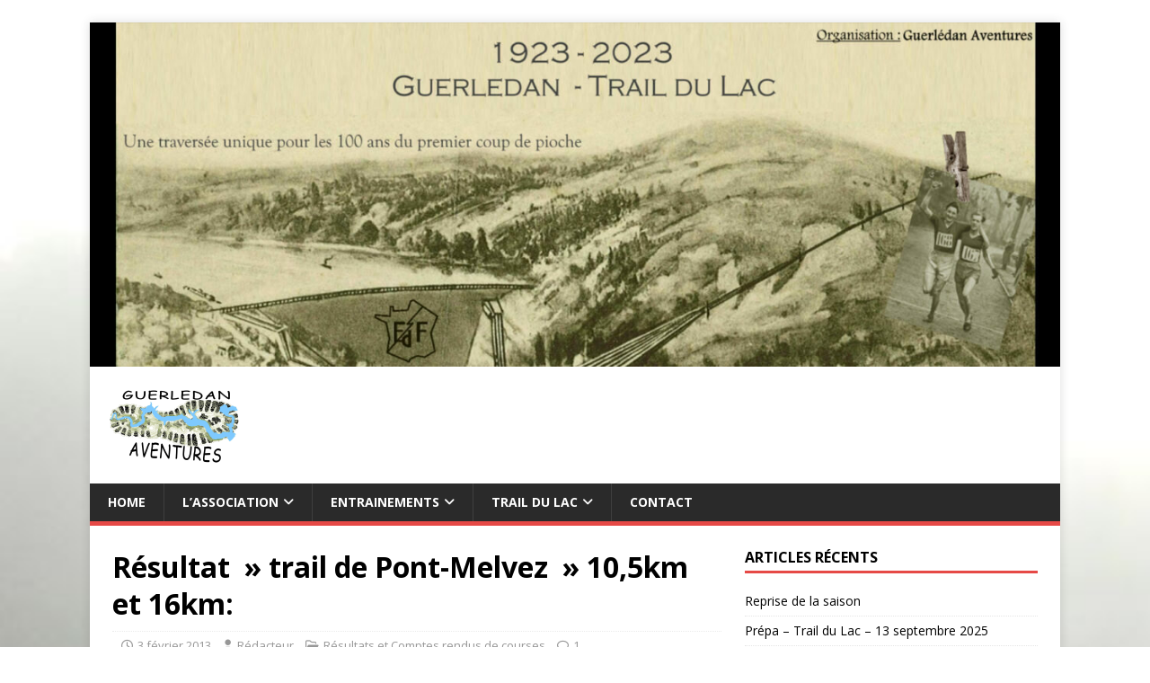

--- FILE ---
content_type: text/html; charset=UTF-8
request_url: http://guerledanaventures.com/resultat-trail-de-pont-melvez/
body_size: 10303
content:
<!DOCTYPE html>
<html class="no-js" lang="fr-FR">
<head>
<meta charset="UTF-8">
<meta name="viewport" content="width=device-width, initial-scale=1.0">
<link rel="profile" rel="nofollow" href="http://gmpg.org/xfn/11" />
<title>Résultat  » trail de Pont-Melvez  » 10,5km et 16km: &#8211; Guerledan Aventures</title>
<meta name='robots' content='max-image-preview:large' />
	<style>img:is([sizes="auto" i], [sizes^="auto," i]) { contain-intrinsic-size: 3000px 1500px }</style>
	<link rel='dns-prefetch' rel='nofollow' href='//fonts.googleapis.com' />
<link rel="alternate" type="application/rss+xml" title="Guerledan Aventures &raquo; Flux" href="http://guerledanaventures.com/feed/" />
<link rel="alternate" type="application/rss+xml" title="Guerledan Aventures &raquo; Flux des commentaires" href="http://guerledanaventures.com/comments/feed/" />
<link rel="alternate" type="application/rss+xml" title="Guerledan Aventures &raquo; Résultat  » trail de Pont-Melvez  » 10,5km et 16km: Flux des commentaires" href="http://guerledanaventures.com/resultat-trail-de-pont-melvez/feed/" />
<script type="text/javascript">
/* <![CDATA[ */
window._wpemojiSettings = {"baseUrl":"https:\/\/s.w.org\/images\/core\/emoji\/16.0.1\/72x72\/","ext":".png","svgUrl":"https:\/\/s.w.org\/images\/core\/emoji\/16.0.1\/svg\/","svgExt":".svg","source":{"concatemoji":"http:\/\/guerledanaventures.com\/wp-includes\/js\/wp-emoji-release.min.js?ver=6.8.2"}};
/*! This file is auto-generated */
!function(s,n){var o,i,e;function c(e){try{var t={supportTests:e,timestamp:(new Date).valueOf()};sessionStorage.setItem(o,JSON.stringify(t))}catch(e){}}function p(e,t,n){e.clearRect(0,0,e.canvas.width,e.canvas.height),e.fillText(t,0,0);var t=new Uint32Array(e.getImageData(0,0,e.canvas.width,e.canvas.height).data),a=(e.clearRect(0,0,e.canvas.width,e.canvas.height),e.fillText(n,0,0),new Uint32Array(e.getImageData(0,0,e.canvas.width,e.canvas.height).data));return t.every(function(e,t){return e===a[t]})}function u(e,t){e.clearRect(0,0,e.canvas.width,e.canvas.height),e.fillText(t,0,0);for(var n=e.getImageData(16,16,1,1),a=0;a<n.data.length;a++)if(0!==n.data[a])return!1;return!0}function f(e,t,n,a){switch(t){case"flag":return n(e,"\ud83c\udff3\ufe0f\u200d\u26a7\ufe0f","\ud83c\udff3\ufe0f\u200b\u26a7\ufe0f")?!1:!n(e,"\ud83c\udde8\ud83c\uddf6","\ud83c\udde8\u200b\ud83c\uddf6")&&!n(e,"\ud83c\udff4\udb40\udc67\udb40\udc62\udb40\udc65\udb40\udc6e\udb40\udc67\udb40\udc7f","\ud83c\udff4\u200b\udb40\udc67\u200b\udb40\udc62\u200b\udb40\udc65\u200b\udb40\udc6e\u200b\udb40\udc67\u200b\udb40\udc7f");case"emoji":return!a(e,"\ud83e\udedf")}return!1}function g(e,t,n,a){var r="undefined"!=typeof WorkerGlobalScope&&self instanceof WorkerGlobalScope?new OffscreenCanvas(300,150):s.createElement("canvas"),o=r.getContext("2d",{willReadFrequently:!0}),i=(o.textBaseline="top",o.font="600 32px Arial",{});return e.forEach(function(e){i[e]=t(o,e,n,a)}),i}function t(e){var t=s.createElement("script");t.src=e,t.defer=!0,s.head.appendChild(t)}"undefined"!=typeof Promise&&(o="wpEmojiSettingsSupports",i=["flag","emoji"],n.supports={everything:!0,everythingExceptFlag:!0},e=new Promise(function(e){s.addEventListener("DOMContentLoaded",e,{once:!0})}),new Promise(function(t){var n=function(){try{var e=JSON.parse(sessionStorage.getItem(o));if("object"==typeof e&&"number"==typeof e.timestamp&&(new Date).valueOf()<e.timestamp+604800&&"object"==typeof e.supportTests)return e.supportTests}catch(e){}return null}();if(!n){if("undefined"!=typeof Worker&&"undefined"!=typeof OffscreenCanvas&&"undefined"!=typeof URL&&URL.createObjectURL&&"undefined"!=typeof Blob)try{var e="postMessage("+g.toString()+"("+[JSON.stringify(i),f.toString(),p.toString(),u.toString()].join(",")+"));",a=new Blob([e],{type:"text/javascript"}),r=new Worker(URL.createObjectURL(a),{name:"wpTestEmojiSupports"});return void(r.onmessage=function(e){c(n=e.data),r.terminate(),t(n)})}catch(e){}c(n=g(i,f,p,u))}t(n)}).then(function(e){for(var t in e)n.supports[t]=e[t],n.supports.everything=n.supports.everything&&n.supports[t],"flag"!==t&&(n.supports.everythingExceptFlag=n.supports.everythingExceptFlag&&n.supports[t]);n.supports.everythingExceptFlag=n.supports.everythingExceptFlag&&!n.supports.flag,n.DOMReady=!1,n.readyCallback=function(){n.DOMReady=!0}}).then(function(){return e}).then(function(){var e;n.supports.everything||(n.readyCallback(),(e=n.source||{}).concatemoji?t(e.concatemoji):e.wpemoji&&e.twemoji&&(t(e.twemoji),t(e.wpemoji)))}))}((window,document),window._wpemojiSettings);
/* ]]> */
</script>
<style id='wp-emoji-styles-inline-css' type='text/css'>

	img.wp-smiley, img.emoji {
		display: inline !important;
		border: none !important;
		box-shadow: none !important;
		height: 1em !important;
		width: 1em !important;
		margin: 0 0.07em !important;
		vertical-align: -0.1em !important;
		background: none !important;
		padding: 0 !important;
	}
</style>
<link rel='stylesheet' id='wp-block-library-css' href='http://guerledanaventures.com/wp-includes/css/dist/block-library/style.min.css?ver=6.8.2' type='text/css' media='all' />
<style id='classic-theme-styles-inline-css' type='text/css'>
/*! This file is auto-generated */
.wp-block-button__link{color:#fff;background-color:#32373c;border-radius:9999px;box-shadow:none;text-decoration:none;padding:calc(.667em + 2px) calc(1.333em + 2px);font-size:1.125em}.wp-block-file__button{background:#32373c;color:#fff;text-decoration:none}
</style>
<style id='global-styles-inline-css' type='text/css'>
:root{--wp--preset--aspect-ratio--square: 1;--wp--preset--aspect-ratio--4-3: 4/3;--wp--preset--aspect-ratio--3-4: 3/4;--wp--preset--aspect-ratio--3-2: 3/2;--wp--preset--aspect-ratio--2-3: 2/3;--wp--preset--aspect-ratio--16-9: 16/9;--wp--preset--aspect-ratio--9-16: 9/16;--wp--preset--color--black: #000000;--wp--preset--color--cyan-bluish-gray: #abb8c3;--wp--preset--color--white: #ffffff;--wp--preset--color--pale-pink: #f78da7;--wp--preset--color--vivid-red: #cf2e2e;--wp--preset--color--luminous-vivid-orange: #ff6900;--wp--preset--color--luminous-vivid-amber: #fcb900;--wp--preset--color--light-green-cyan: #7bdcb5;--wp--preset--color--vivid-green-cyan: #00d084;--wp--preset--color--pale-cyan-blue: #8ed1fc;--wp--preset--color--vivid-cyan-blue: #0693e3;--wp--preset--color--vivid-purple: #9b51e0;--wp--preset--gradient--vivid-cyan-blue-to-vivid-purple: linear-gradient(135deg,rgba(6,147,227,1) 0%,rgb(155,81,224) 100%);--wp--preset--gradient--light-green-cyan-to-vivid-green-cyan: linear-gradient(135deg,rgb(122,220,180) 0%,rgb(0,208,130) 100%);--wp--preset--gradient--luminous-vivid-amber-to-luminous-vivid-orange: linear-gradient(135deg,rgba(252,185,0,1) 0%,rgba(255,105,0,1) 100%);--wp--preset--gradient--luminous-vivid-orange-to-vivid-red: linear-gradient(135deg,rgba(255,105,0,1) 0%,rgb(207,46,46) 100%);--wp--preset--gradient--very-light-gray-to-cyan-bluish-gray: linear-gradient(135deg,rgb(238,238,238) 0%,rgb(169,184,195) 100%);--wp--preset--gradient--cool-to-warm-spectrum: linear-gradient(135deg,rgb(74,234,220) 0%,rgb(151,120,209) 20%,rgb(207,42,186) 40%,rgb(238,44,130) 60%,rgb(251,105,98) 80%,rgb(254,248,76) 100%);--wp--preset--gradient--blush-light-purple: linear-gradient(135deg,rgb(255,206,236) 0%,rgb(152,150,240) 100%);--wp--preset--gradient--blush-bordeaux: linear-gradient(135deg,rgb(254,205,165) 0%,rgb(254,45,45) 50%,rgb(107,0,62) 100%);--wp--preset--gradient--luminous-dusk: linear-gradient(135deg,rgb(255,203,112) 0%,rgb(199,81,192) 50%,rgb(65,88,208) 100%);--wp--preset--gradient--pale-ocean: linear-gradient(135deg,rgb(255,245,203) 0%,rgb(182,227,212) 50%,rgb(51,167,181) 100%);--wp--preset--gradient--electric-grass: linear-gradient(135deg,rgb(202,248,128) 0%,rgb(113,206,126) 100%);--wp--preset--gradient--midnight: linear-gradient(135deg,rgb(2,3,129) 0%,rgb(40,116,252) 100%);--wp--preset--font-size--small: 13px;--wp--preset--font-size--medium: 20px;--wp--preset--font-size--large: 36px;--wp--preset--font-size--x-large: 42px;--wp--preset--spacing--20: 0.44rem;--wp--preset--spacing--30: 0.67rem;--wp--preset--spacing--40: 1rem;--wp--preset--spacing--50: 1.5rem;--wp--preset--spacing--60: 2.25rem;--wp--preset--spacing--70: 3.38rem;--wp--preset--spacing--80: 5.06rem;--wp--preset--shadow--natural: 6px 6px 9px rgba(0, 0, 0, 0.2);--wp--preset--shadow--deep: 12px 12px 50px rgba(0, 0, 0, 0.4);--wp--preset--shadow--sharp: 6px 6px 0px rgba(0, 0, 0, 0.2);--wp--preset--shadow--outlined: 6px 6px 0px -3px rgba(255, 255, 255, 1), 6px 6px rgba(0, 0, 0, 1);--wp--preset--shadow--crisp: 6px 6px 0px rgba(0, 0, 0, 1);}:where(.is-layout-flex){gap: 0.5em;}:where(.is-layout-grid){gap: 0.5em;}body .is-layout-flex{display: flex;}.is-layout-flex{flex-wrap: wrap;align-items: center;}.is-layout-flex > :is(*, div){margin: 0;}body .is-layout-grid{display: grid;}.is-layout-grid > :is(*, div){margin: 0;}:where(.wp-block-columns.is-layout-flex){gap: 2em;}:where(.wp-block-columns.is-layout-grid){gap: 2em;}:where(.wp-block-post-template.is-layout-flex){gap: 1.25em;}:where(.wp-block-post-template.is-layout-grid){gap: 1.25em;}.has-black-color{color: var(--wp--preset--color--black) !important;}.has-cyan-bluish-gray-color{color: var(--wp--preset--color--cyan-bluish-gray) !important;}.has-white-color{color: var(--wp--preset--color--white) !important;}.has-pale-pink-color{color: var(--wp--preset--color--pale-pink) !important;}.has-vivid-red-color{color: var(--wp--preset--color--vivid-red) !important;}.has-luminous-vivid-orange-color{color: var(--wp--preset--color--luminous-vivid-orange) !important;}.has-luminous-vivid-amber-color{color: var(--wp--preset--color--luminous-vivid-amber) !important;}.has-light-green-cyan-color{color: var(--wp--preset--color--light-green-cyan) !important;}.has-vivid-green-cyan-color{color: var(--wp--preset--color--vivid-green-cyan) !important;}.has-pale-cyan-blue-color{color: var(--wp--preset--color--pale-cyan-blue) !important;}.has-vivid-cyan-blue-color{color: var(--wp--preset--color--vivid-cyan-blue) !important;}.has-vivid-purple-color{color: var(--wp--preset--color--vivid-purple) !important;}.has-black-background-color{background-color: var(--wp--preset--color--black) !important;}.has-cyan-bluish-gray-background-color{background-color: var(--wp--preset--color--cyan-bluish-gray) !important;}.has-white-background-color{background-color: var(--wp--preset--color--white) !important;}.has-pale-pink-background-color{background-color: var(--wp--preset--color--pale-pink) !important;}.has-vivid-red-background-color{background-color: var(--wp--preset--color--vivid-red) !important;}.has-luminous-vivid-orange-background-color{background-color: var(--wp--preset--color--luminous-vivid-orange) !important;}.has-luminous-vivid-amber-background-color{background-color: var(--wp--preset--color--luminous-vivid-amber) !important;}.has-light-green-cyan-background-color{background-color: var(--wp--preset--color--light-green-cyan) !important;}.has-vivid-green-cyan-background-color{background-color: var(--wp--preset--color--vivid-green-cyan) !important;}.has-pale-cyan-blue-background-color{background-color: var(--wp--preset--color--pale-cyan-blue) !important;}.has-vivid-cyan-blue-background-color{background-color: var(--wp--preset--color--vivid-cyan-blue) !important;}.has-vivid-purple-background-color{background-color: var(--wp--preset--color--vivid-purple) !important;}.has-black-border-color{border-color: var(--wp--preset--color--black) !important;}.has-cyan-bluish-gray-border-color{border-color: var(--wp--preset--color--cyan-bluish-gray) !important;}.has-white-border-color{border-color: var(--wp--preset--color--white) !important;}.has-pale-pink-border-color{border-color: var(--wp--preset--color--pale-pink) !important;}.has-vivid-red-border-color{border-color: var(--wp--preset--color--vivid-red) !important;}.has-luminous-vivid-orange-border-color{border-color: var(--wp--preset--color--luminous-vivid-orange) !important;}.has-luminous-vivid-amber-border-color{border-color: var(--wp--preset--color--luminous-vivid-amber) !important;}.has-light-green-cyan-border-color{border-color: var(--wp--preset--color--light-green-cyan) !important;}.has-vivid-green-cyan-border-color{border-color: var(--wp--preset--color--vivid-green-cyan) !important;}.has-pale-cyan-blue-border-color{border-color: var(--wp--preset--color--pale-cyan-blue) !important;}.has-vivid-cyan-blue-border-color{border-color: var(--wp--preset--color--vivid-cyan-blue) !important;}.has-vivid-purple-border-color{border-color: var(--wp--preset--color--vivid-purple) !important;}.has-vivid-cyan-blue-to-vivid-purple-gradient-background{background: var(--wp--preset--gradient--vivid-cyan-blue-to-vivid-purple) !important;}.has-light-green-cyan-to-vivid-green-cyan-gradient-background{background: var(--wp--preset--gradient--light-green-cyan-to-vivid-green-cyan) !important;}.has-luminous-vivid-amber-to-luminous-vivid-orange-gradient-background{background: var(--wp--preset--gradient--luminous-vivid-amber-to-luminous-vivid-orange) !important;}.has-luminous-vivid-orange-to-vivid-red-gradient-background{background: var(--wp--preset--gradient--luminous-vivid-orange-to-vivid-red) !important;}.has-very-light-gray-to-cyan-bluish-gray-gradient-background{background: var(--wp--preset--gradient--very-light-gray-to-cyan-bluish-gray) !important;}.has-cool-to-warm-spectrum-gradient-background{background: var(--wp--preset--gradient--cool-to-warm-spectrum) !important;}.has-blush-light-purple-gradient-background{background: var(--wp--preset--gradient--blush-light-purple) !important;}.has-blush-bordeaux-gradient-background{background: var(--wp--preset--gradient--blush-bordeaux) !important;}.has-luminous-dusk-gradient-background{background: var(--wp--preset--gradient--luminous-dusk) !important;}.has-pale-ocean-gradient-background{background: var(--wp--preset--gradient--pale-ocean) !important;}.has-electric-grass-gradient-background{background: var(--wp--preset--gradient--electric-grass) !important;}.has-midnight-gradient-background{background: var(--wp--preset--gradient--midnight) !important;}.has-small-font-size{font-size: var(--wp--preset--font-size--small) !important;}.has-medium-font-size{font-size: var(--wp--preset--font-size--medium) !important;}.has-large-font-size{font-size: var(--wp--preset--font-size--large) !important;}.has-x-large-font-size{font-size: var(--wp--preset--font-size--x-large) !important;}
:where(.wp-block-post-template.is-layout-flex){gap: 1.25em;}:where(.wp-block-post-template.is-layout-grid){gap: 1.25em;}
:where(.wp-block-columns.is-layout-flex){gap: 2em;}:where(.wp-block-columns.is-layout-grid){gap: 2em;}
:root :where(.wp-block-pullquote){font-size: 1.5em;line-height: 1.6;}
</style>
<link rel='stylesheet' id='mh-google-fonts-css' rel='nofollow' href='https://fonts.googleapis.com/css?family=Open+Sans:400,400italic,700,600' type='text/css' media='all' />
<link rel='stylesheet' id='mh-magazine-lite-css' href='http://guerledanaventures.com/wp-content/themes/mh-magazine-lite/style.css?ver=2.10.0' type='text/css' media='all' />
<link rel='stylesheet' id='mh-font-awesome-css' href='http://guerledanaventures.com/wp-content/themes/mh-magazine-lite/includes/font-awesome.min.css' type='text/css' media='all' />
<script type="text/javascript" src="http://guerledanaventures.com/wp-includes/js/jquery/jquery.min.js?ver=3.7.1" id="jquery-core-js"></script>
<script type="text/javascript" src="http://guerledanaventures.com/wp-includes/js/jquery/jquery-migrate.min.js?ver=3.4.1" id="jquery-migrate-js"></script>
<script type="text/javascript" src="http://guerledanaventures.com/wp-content/plugins/flowpaper-lite-pdf-flipbook/assets/lity/lity.min.js" id="lity-js-js"></script>
<script type="text/javascript" id="mh-scripts-js-extra">
/* <![CDATA[ */
var mh_magazine = {"text":{"toggle_menu":"Toggle Menu"}};
/* ]]> */
</script>
<script type="text/javascript" src="http://guerledanaventures.com/wp-content/themes/mh-magazine-lite/js/scripts.js?ver=2.10.0" id="mh-scripts-js"></script>
<script type="text/javascript" src="http://guerledanaventures.com/wp-content/plugins/google-analyticator/external-tracking.min.js?ver=6.5.7" id="ga-external-tracking-js"></script>
<link rel="https://api.w.org/" href="http://guerledanaventures.com/wp-json/" /><link rel="alternate" title="JSON" type="application/json" href="http://guerledanaventures.com/wp-json/wp/v2/posts/939" /><link rel="EditURI" type="application/rsd+xml" title="RSD" href="http://guerledanaventures.com/xmlrpc.php?rsd" />
<meta name="generator" content="WordPress 6.8.2" />
<link rel="canonical" href="http://guerledanaventures.com/resultat-trail-de-pont-melvez/" />
<link rel='shortlink' href='http://guerledanaventures.com/?p=939' />
<link rel="alternate" title="oEmbed (JSON)" type="application/json+oembed" href="http://guerledanaventures.com/wp-json/oembed/1.0/embed?url=http%3A%2F%2Fguerledanaventures.com%2Fresultat-trail-de-pont-melvez%2F" />
<link rel="alternate" title="oEmbed (XML)" type="text/xml+oembed" href="http://guerledanaventures.com/wp-json/oembed/1.0/embed?url=http%3A%2F%2Fguerledanaventures.com%2Fresultat-trail-de-pont-melvez%2F&#038;format=xml" />
<!--[if lt IE 9]>
<script src="http://guerledanaventures.com/wp-content/themes/mh-magazine-lite/js/css3-mediaqueries.js"></script>
<![endif]-->
<style type="text/css" id="custom-background-css">
body.custom-background { background-color: #ffffff; background-image: url("http://guerledanaventures.com/wp-content/uploads/2015/12/DSCN3694.jpg"); background-position: left top; background-size: cover; background-repeat: no-repeat; background-attachment: scroll; }
</style>
	<link rel="icon" href="http://guerledanaventures.com/wp-content/uploads/2018/06/icone-GA.png" sizes="32x32" />
<link rel="icon" href="http://guerledanaventures.com/wp-content/uploads/2018/06/icone-GA.png" sizes="192x192" />
<link rel="apple-touch-icon" href="http://guerledanaventures.com/wp-content/uploads/2018/06/icone-GA.png" />
<meta name="msapplication-TileImage" content="http://guerledanaventures.com/wp-content/uploads/2018/06/icone-GA.png" />
<!-- Google Analytics Tracking by Google Analyticator 6.5.7 -->
<script type="text/javascript">
    var analyticsFileTypes = [];
    var analyticsSnippet = 'enabled';
    var analyticsEventTracking = 'enabled';
</script>
<script type="text/javascript">
	var _gaq = _gaq || [];
  
	_gaq.push(['_setAccount', 'UA-37272991-1']);
    _gaq.push(['_addDevId', 'i9k95']); // Google Analyticator App ID with Google
	_gaq.push(['_trackPageview']);

	(function() {
		var ga = document.createElement('script'); ga.type = 'text/javascript'; ga.async = true;
		                ga.src = ('https:' == document.location.protocol ? 'https://ssl' : 'http://www') + '.google-analytics.com/ga.js';
		                var s = document.getElementsByTagName('script')[0]; s.parentNode.insertBefore(ga, s);
	})();
</script>
</head>
<body id="mh-mobile" class="wp-singular post-template-default single single-post postid-939 single-format-standard custom-background wp-custom-logo wp-theme-mh-magazine-lite mh-right-sb" itemscope="itemscope" itemtype="https://schema.org/WebPage">
<div class="mh-container mh-container-outer">
<div class="mh-header-mobile-nav mh-clearfix"></div>
<header class="mh-header" itemscope="itemscope" itemtype="https://schema.org/WPHeader">
	<div class="mh-container mh-container-inner mh-row mh-clearfix">
		<div class="mh-custom-header mh-clearfix">
<a class="mh-header-image-link" href="http://guerledanaventures.com/" title="Guerledan Aventures" rel="home">
<img class="mh-header-image" src="http://guerledanaventures.com/wp-content/uploads/2023/04/cropped-Affiche4-2023-BQ-e1680444085513.jpg" height="446" width="1259" alt="Guerledan Aventures" />
</a>
<div class="mh-site-identity">
<div class="mh-site-logo" role="banner" itemscope="itemscope" itemtype="https://schema.org/Brand">
<a href="http://guerledanaventures.com/" class="custom-logo-link" rel="home"><img width="149" height="90" src="http://guerledanaventures.com/wp-content/uploads/2018/06/cropped-cropped-icone-GA-3.png" class="custom-logo" alt="Guerledan Aventures" decoding="async" /></a></div>
</div>
</div>
	</div>
	<div class="mh-main-nav-wrap">
		<nav class="mh-navigation mh-main-nav mh-container mh-container-inner mh-clearfix" itemscope="itemscope" itemtype="https://schema.org/SiteNavigationElement">
			<div class="menu-menu-1-container"><ul id="menu-menu-1" class="menu"><li id="menu-item-13849" class="menu-item menu-item-type-post_type menu-item-object-page menu-item-home menu-item-13849"><a href="http://guerledanaventures.com/">Home</a></li>
<li id="menu-item-13854" class="menu-item menu-item-type-post_type menu-item-object-page menu-item-has-children menu-item-13854"><a href="http://guerledanaventures.com/l-association-guerledan-aventures/">L’association</a>
<ul class="sub-menu">
	<li id="menu-item-13856" class="menu-item menu-item-type-post_type menu-item-object-page menu-item-has-children menu-item-13856"><a href="http://guerledanaventures.com/l-association-guerledan-aventures/accueil/">Evenements</a>
	<ul class="sub-menu">
		<li id="menu-item-13857" class="menu-item menu-item-type-post_type menu-item-object-page menu-item-13857"><a href="http://guerledanaventures.com/l-association-guerledan-aventures/accueil/repas-des-benevoles/">Apéro-dinatoire des bénévoles</a></li>
	</ul>
</li>
	<li id="menu-item-13859" class="menu-item menu-item-type-post_type menu-item-object-page menu-item-13859"><a href="http://guerledanaventures.com/l-association-guerledan-aventures/membres-de-guerledan-aventures-saison-20142015/">Membres de Guerlédan Aventures</a></li>
	<li id="menu-item-13855" class="menu-item menu-item-type-post_type menu-item-object-page menu-item-13855"><a href="http://guerledanaventures.com/l-association-guerledan-aventures/presse/">presse</a></li>
	<li id="menu-item-13858" class="menu-item menu-item-type-post_type menu-item-object-page menu-item-13858"><a href="http://guerledanaventures.com/l-association-guerledan-aventures/archive/">Archive</a></li>
</ul>
</li>
<li id="menu-item-13872" class="menu-item menu-item-type-post_type menu-item-object-page menu-item-has-children menu-item-13872"><a href="http://guerledanaventures.com/entrainements/">Entrainements</a>
<ul class="sub-menu">
	<li id="menu-item-13873" class="menu-item menu-item-type-post_type menu-item-object-page menu-item-13873"><a href="http://guerledanaventures.com/entrainements/horaires/">Horaires</a></li>
	<li id="menu-item-13874" class="menu-item menu-item-type-post_type menu-item-object-page menu-item-13874"><a href="http://guerledanaventures.com/entrainements/generalites/">Generalites</a></li>
	<li id="menu-item-13875" class="menu-item menu-item-type-post_type menu-item-object-page menu-item-13875"><a href="http://guerledanaventures.com/entrainements/photos/">Photos</a></li>
</ul>
</li>
<li id="menu-item-13866" class="menu-item menu-item-type-post_type menu-item-object-page menu-item-has-children menu-item-13866"><a href="http://guerledanaventures.com/trail-du-lac/">TRAIL du Lac</a>
<ul class="sub-menu">
	<li id="menu-item-13867" class="menu-item menu-item-type-post_type menu-item-object-page menu-item-has-children menu-item-13867"><a href="http://guerledanaventures.com/trail-du-lac/trail-du-lac-2024/">TRAIL du LAC 2025</a>
	<ul class="sub-menu">
		<li id="menu-item-13868" class="menu-item menu-item-type-post_type menu-item-object-page menu-item-13868"><a href="http://guerledanaventures.com/trail-du-lac/trail-du-lac-2024/trail-ados/">Trail Ados</a></li>
	</ul>
</li>
	<li id="menu-item-13870" class="menu-item menu-item-type-post_type menu-item-object-page menu-item-13870"><a href="http://guerledanaventures.com/trail-du-lac/trail-du-lac-2024/parcours-trail-2024/">PARCOURS TRAIL 2025</a></li>
	<li id="menu-item-13869" class="menu-item menu-item-type-post_type menu-item-object-page menu-item-13869"><a href="http://guerledanaventures.com/trail-du-lac/trail-du-lac-2024/bulletin-dinscription-2024/">INSCRIPTIONS TRAIL du LAC</a></li>
	<li id="menu-item-13871" class="menu-item menu-item-type-post_type menu-item-object-page menu-item-13871"><a href="http://guerledanaventures.com/trail-du-lac/trail-du-lac-2024/reglement-trail-2024/">Règlement Trail</a></li>
</ul>
</li>
<li id="menu-item-13876" class="menu-item menu-item-type-post_type menu-item-object-page menu-item-13876"><a href="http://guerledanaventures.com/contact/">Contact</a></li>
</ul></div>		</nav>
	</div>
</header><div class="mh-wrapper mh-clearfix">
	<div id="main-content" class="mh-content" role="main" itemprop="mainContentOfPage"><article id="post-939" class="post-939 post type-post status-publish format-standard hentry category-resultats-courses">
	<header class="entry-header mh-clearfix"><h1 class="entry-title">Résultat  » trail de Pont-Melvez  » 10,5km et 16km:</h1><p class="mh-meta entry-meta">
<span class="entry-meta-date updated"><i class="far fa-clock"></i><a href="http://guerledanaventures.com/2013/02/">3 février 2013</a></span>
<span class="entry-meta-author author vcard"><i class="fa fa-user"></i><a class="fn" href="http://guerledanaventures.com/author/dens22/">Rédacteur</a></span>
<span class="entry-meta-categories"><i class="far fa-folder-open"></i><a href="http://guerledanaventures.com/actualites/resultats-courses/" rel="category tag">Résultats et Comptes rendus de courses</a></span>
<span class="entry-meta-comments"><i class="far fa-comment"></i><a class="mh-comment-scroll" href="http://guerledanaventures.com/resultat-trail-de-pont-melvez/#mh-comments">1</a></span>
</p>
	</header>
		<div class="entry-content mh-clearfix"><p>Résultat 10,5km :</p>
<p>→  53ème <b>GORREC, Christian</b> en 01h09mn17&#8230;.??? résultat à confirmer par Christian (fini en 1h01 il me semble )</p>
<p>→  61ème <b>FALHER, Christian</b> en 01h10mn01</p>
<p>Résultat 16km :</p>
<p>→  33ème  <strong>LE BOUILL, Denis</strong> en 01h29mn30</p>
<p>→  41éme <b>JEGOU, YANN</b> en 01h31mn55</p>
<p><a rel="nofollow" href="http://www.yanoo.net/index.php?load=evenement&amp;key=622">« Résultats complets » </a></p>
<p><a href="http://guerledanaventures.com/wp-content/uploads/2013/02/IMG_0013.jpg"><img decoding="async" class="alignleft size-thumbnail wp-image-946" alt="IMG_0013" src="http://guerledanaventures.com/wp-content/uploads/2013/02/IMG_0013-150x150.jpg" width="150" height="150" /></a><br />
<a href="http://guerledanaventures.com/wp-content/uploads/2013/02/IMG_0001.jpg"><img decoding="async" class="alignleft size-thumbnail wp-image-940" alt="IMG_0001" src="http://guerledanaventures.com/wp-content/uploads/2013/02/IMG_0001-150x150.jpg" width="150" height="150" /></a></p>
<dl class="wp-caption alignleft" id="attachment_945" style="width: 160px;">
<dt class="wp-caption-dt"></dt>
<dd class="wp-caption-dd"></dd>
</dl>
<p style="text-align: right;"><a href="http://guerledanaventures.com/wp-content/uploads/2013/02/IMG_0006-Copie.jpg"><img decoding="async" class="alignleft size-thumbnail wp-image-945" alt="IMG_0006 - Copie" src="http://guerledanaventures.com/wp-content/uploads/2013/02/IMG_0006-Copie-150x150.jpg" width="150" height="150" /></a><a href="http://guerledanaventures.com/wp-content/uploads/2013/02/IMG_0008.jpg"><img loading="lazy" decoding="async" class="alignleft size-thumbnail wp-image-942" alt="IMG_0008" src="http://guerledanaventures.com/wp-content/uploads/2013/02/IMG_0008-150x150.jpg" width="150" height="150" /></a><a href="http://guerledanaventures.com/wp-content/uploads/2013/02/IMG_0009.jpg"><img loading="lazy" decoding="async" class="alignleft size-thumbnail wp-image-944" alt="IMG_0009" src="http://guerledanaventures.com/wp-content/uploads/2013/02/IMG_0009-150x150.jpg" width="150" height="150" /></a><a href="http://guerledanaventures.com/wp-content/uploads/2013/02/IMG_0014.jpg"><img loading="lazy" decoding="async" class="alignleft size-thumbnail wp-image-947" alt="IMG_0014" src="http://guerledanaventures.com/wp-content/uploads/2013/02/IMG_0014-150x150.jpg" width="150" height="150" /></a></p>
<p>&nbsp;</p>
<p>&nbsp;</p>
<p>&nbsp;</p>
<p>&nbsp;</p>
<p>&nbsp;</p>
<p>&nbsp;</p>
<p>&nbsp;</p>
<p>&nbsp;</p>
<p>lien :</p>
<p><a rel="nofollow" href=" https://plus.google.com/photos/112392358779314488519/albums/5840749322343211041#photos/112392358779314488519/albums/5840749322343211041">« Photos Christophe de la Loco du Trieux  » </a></p>
<p><a href="http://guerledanaventures.com/wp-content/uploads/2013/02/DSC_0634.jpg"><img loading="lazy" decoding="async" class="alignleft size-thumbnail wp-image-964" alt="DSC_0634" src="http://guerledanaventures.com/wp-content/uploads/2013/02/DSC_0634-146x150.jpg" width="146" height="150" /></a><a href="http://guerledanaventures.com/wp-content/uploads/2013/02/DSC_0731.jpg"><img loading="lazy" decoding="async" class="alignleft size-thumbnail wp-image-965" alt="DSC_0731" src="http://guerledanaventures.com/wp-content/uploads/2013/02/DSC_0731-150x150.jpg" width="150" height="150" /></a><a href="http://guerledanaventures.com/wp-content/uploads/2013/02/DSC_0778.jpg"><img loading="lazy" decoding="async" class="alignleft size-thumbnail wp-image-966" alt="DSC_0778" src="http://guerledanaventures.com/wp-content/uploads/2013/02/DSC_0778-120x150.jpg" width="120" height="150" /></a> <a href="http://guerledanaventures.com/wp-content/uploads/2013/02/DSC_0779.jpg"><img loading="lazy" decoding="async" class="alignleft size-thumbnail wp-image-967" alt="DSC_0779" src="http://guerledanaventures.com/wp-content/uploads/2013/02/DSC_0779-121x150.jpg" width="121" height="150" /></a> <a href="http://guerledanaventures.com/wp-content/uploads/2013/02/DSC_0780.jpg"><img loading="lazy" decoding="async" class="alignleft size-thumbnail wp-image-968" alt="DSC_0780" src="http://guerledanaventures.com/wp-content/uploads/2013/02/DSC_0780-121x150.jpg" width="121" height="150" /></a><a href="http://guerledanaventures.com/wp-content/uploads/2013/02/DSC_0803.jpg"><img loading="lazy" decoding="async" class="alignleft size-thumbnail wp-image-969" alt="DSC_0803" src="http://guerledanaventures.com/wp-content/uploads/2013/02/DSC_0803-150x150.jpg" width="150" height="150" /></a> <a href="http://guerledanaventures.com/wp-content/uploads/2013/02/DSC_0804.jpg"><img loading="lazy" decoding="async" class="alignleft size-thumbnail wp-image-970" alt="DSC_0804" src="http://guerledanaventures.com/wp-content/uploads/2013/02/DSC_0804-150x150.jpg" width="150" height="150" /></a></p>
<p>&nbsp;</p>
	</div></article><nav class="mh-post-nav mh-row mh-clearfix" itemscope="itemscope" itemtype="https://schema.org/SiteNavigationElement">
<div class="mh-col-1-2 mh-post-nav-item mh-post-nav-prev">
<a href="http://guerledanaventures.com/profil-trail-de-pont-melvez/" rel="prev"><span>Précédent</span><p>profil trail de pont-melvez</p></a></div>
<div class="mh-col-1-2 mh-post-nav-item mh-post-nav-next">
<a href="http://guerledanaventures.com/les-foulees-du-printemps-pontivy-56/" rel="next"><span>Suivant</span><p>les foulées du printemps: Pontivy (56)</p></a></div>
</nav>
		<div id="mh-comments" class="mh-comments-wrap">
			<h4 class="mh-widget-title">
				<span class="mh-widget-title-inner">
					1 Comment				</span>
			</h4>
			<ol class="commentlist mh-comment-list">
						<li id="comment-11" class="comment byuser comment-author-dens22 bypostauthor even thread-even depth-1 mh-comment-item">
			<article id="div-comment-11" class="mh-comment-body">
				<footer class="mh-comment-footer mh-clearfix">
					<figure class="mh-comment-gravatar">
						<img alt='' src='https://secure.gravatar.com/avatar/e62b222222da7492c74876e449626495512a1f5690bb3221c7092f53c62a092e?s=80&#038;d=mm&#038;r=g' srcset='https://secure.gravatar.com/avatar/e62b222222da7492c74876e449626495512a1f5690bb3221c7092f53c62a092e?s=160&#038;d=mm&#038;r=g 2x' class='avatar avatar-80 photo' height='80' width='80' loading='lazy' decoding='async'/>					</figure>
					<div class="mh-meta mh-comment-meta">
						<div class="vcard author mh-comment-meta-author">
							<span class="fn">Denis</span>
						</div>
						<a class="mh-comment-meta-date" href="http://guerledanaventures.com/resultat-trail-de-pont-melvez/#comment-11">
							3 février 2013 à 21 h 12 min						</a>
					</div>
				</footer>
								<div class="entry-content mh-comment-content">
					<p>Retour de mon fief où la météo ce matin a enfin été clémente. Départ à 10h du trail 16km&#8230;.un vrai p&rsquo;tit trail comme on les aimes : boueux biensûr vu la météo de ces derniers jours (j&rsquo;ai failli en perdre une godasse ), technique avec des belles montées bien raides qui brûlent bien les cuisses et mollets , des passages dans des p&rsquo;tites rivières et sur le sol graniteux du cœur de l&rsquo;Argoat , passages proche de calvaires , chapelles , manoir&#8230;&#8230; belle sortie malgré 10 premiers km compliqués avec des spasmes à l&rsquo;estomac.</p>
<p> lien GPS garmin : <a rel="nofollow" href="http://connect.garmin.com/activity/269305809" rel="nofollow ugc">http://connect.garmin.com/activity/269305809</a> </p>
				</div>
				<div class="mh-meta mh-comment-meta-links">                </div>
			</article></li><!-- #comment-## -->
			</ol>
		</div>		<p class="mh-no-comments">
			Les commentaires sont fermés.		</p>	</div>
	<aside class="mh-widget-col-1 mh-sidebar" itemscope="itemscope" itemtype="https://schema.org/WPSideBar">
		<div id="recent-posts-2" class="mh-widget widget_recent_entries">
		<h4 class="mh-widget-title"><span class="mh-widget-title-inner">Articles récents</span></h4>
		<ul>
											<li>
					<a href="http://guerledanaventures.com/reprise-de-la-saison/">Reprise de la saison</a>
									</li>
											<li>
					<a href="http://guerledanaventures.com/promotion-trail-ados-07-septembre-2024/">Prépa &#8211; Trail du Lac &#8211; 13 septembre 2025</a>
									</li>
											<li>
					<a href="http://guerledanaventures.com/guerledan-trail-du-lac-2025/">Guerledan &#8211; Trail du Lac &#8211; 2024</a>
									</li>
					</ul>

		</div><div id="slideshowck_widget-5" class="mh-widget slideshow-ck">		<link href="http://guerledanaventures.com/wp-content/plugins/slideshow-ck/themes/default/css/camera.css" rel="stylesheet" type="text/css" />
		<style type="text/css">
			#camera_wrap_12951 .camera_pag_ul li img, #camera_wrap_12951 .camera_thumbs_cont ul li img {
				height:100px;
				width: auto;
			}
			#camera_wrap_12951 .camera_caption {
				display: block;
				position: absolute;
			}
			#camera_wrap_12951 .camera_caption a.camera_caption_link {
				display: block;
				position: absolute;
				left: 0;
				right: 0;
				top: 0;
				bottom: 0;
			}
			#camera_wrap_12951 .camera_caption > div {
				background: #000000;			}
			#camera_wrap_12951 .camera_caption div.camera_caption_title {
				font-size: 18px;line-height: 18px;font-weight: normal;			}
			#camera_wrap_12951 .camera_caption div.camera_caption_desc {
				font-size: 12px;line-height: 12px;font-weight: normal;			}
		</style>
				<div class="slideshowck camera_wrap camera_amber_skin" id="camera_wrap_12951">
							<div  data-thumb="http://guerledanaventures.com/wp-content/uploads/2019/07/Livret-p13.jpg" data-src="http://guerledanaventures.com/wp-content/uploads/2019/07/Livret-p13.jpg" data-link="http://guerledanaventures.com/wp-content/uploads/2019/07/Livret-p13.jpg" data-target="_blank">
										</div>
							<div  data-thumb="http://guerledanaventures.com/wp-content/uploads/2019/07/Livret-p11.jpg" data-src="http://guerledanaventures.com/wp-content/uploads/2019/07/Livret-p11.jpg" data-link="http://guerledanaventures.com/wp-content/uploads/2019/07/Livret-p11.jpg" data-target="_blank">
										</div>
							<div  data-thumb="http://guerledanaventures.com/wp-content/uploads/2019/07/Livret-p15.jpg" data-src="http://guerledanaventures.com/wp-content/uploads/2019/07/Livret-p15.jpg" data-link="http://guerledanaventures.com/wp-content/uploads/2019/07/Livret-p15.jpg" data-target="_blank">
										</div>
							<div  data-thumb="http://guerledanaventures.com/wp-content/uploads/2019/07/Livret-p18.jpg" data-src="http://guerledanaventures.com/wp-content/uploads/2019/07/Livret-p18.jpg" data-link="http://guerledanaventures.com/wp-content/uploads/2019/07/Livret-p18.jpg" data-target="_blank">
										</div>
							<div  data-thumb="http://guerledanaventures.com/wp-content/uploads/2019/07/Livret-p5.jpg" data-src="http://guerledanaventures.com/wp-content/uploads/2019/07/Livret-p5.jpg" data-link="http://guerledanaventures.com/wp-content/uploads/2019/07/Livret-p5.jpg" data-target="_blank">
										</div>
							<div  data-thumb="http://guerledanaventures.com/wp-content/uploads/2019/07/Livret-p19.jpg" data-src="http://guerledanaventures.com/wp-content/uploads/2019/07/Livret-p19.jpg" data-link="http://guerledanaventures.com/wp-content/uploads/2019/07/Livret-p19.jpg" data-target="_blank">
										</div>
							<div  data-thumb="http://guerledanaventures.com/wp-content/uploads/2019/07/Livret-p17.jpg" data-src="http://guerledanaventures.com/wp-content/uploads/2019/07/Livret-p17.jpg" data-link="http://guerledanaventures.com/wp-content/uploads/2019/07/Livret-p17.jpg" data-target="_blank">
										</div>
							<div  data-thumb="http://guerledanaventures.com/wp-content/uploads/2019/07/Livret-p1.jpg" data-src="http://guerledanaventures.com/wp-content/uploads/2019/07/Livret-p1.jpg" data-link="http://guerledanaventures.com/wp-content/uploads/2019/07/Livret-p1.jpg" data-target="_blank">
										</div>
							<div  data-thumb="http://guerledanaventures.com/wp-content/uploads/2019/07/Livret-p14.jpg" data-src="http://guerledanaventures.com/wp-content/uploads/2019/07/Livret-p14.jpg" data-link="http://guerledanaventures.com/wp-content/uploads/2019/07/Livret-p14.jpg" data-target="_blank">
										</div>
							<div  data-thumb="http://guerledanaventures.com/wp-content/uploads/2019/07/Livret-p12.jpg" data-src="http://guerledanaventures.com/wp-content/uploads/2019/07/Livret-p12.jpg" data-link="http://guerledanaventures.com/wp-content/uploads/2019/07/Livret-p12.jpg" data-target="_blank">
										</div>
							<div  data-thumb="http://guerledanaventures.com/wp-content/uploads/2019/07/Livret-p8.jpg" data-src="http://guerledanaventures.com/wp-content/uploads/2019/07/Livret-p8.jpg" data-link="http://guerledanaventures.com/wp-content/uploads/2019/07/Livret-p8.jpg" data-target="_blank">
										</div>
							<div  data-thumb="http://guerledanaventures.com/wp-content/uploads/2019/07/Livret-p6.jpg" data-src="http://guerledanaventures.com/wp-content/uploads/2019/07/Livret-p6.jpg" data-link="http://guerledanaventures.com/wp-content/uploads/2019/07/Livret-p6.jpg" data-target="_blank">
										</div>
							<div  data-thumb="http://guerledanaventures.com/wp-content/uploads/2019/07/Livret-p20.jpg" data-src="http://guerledanaventures.com/wp-content/uploads/2019/07/Livret-p20.jpg" data-link="http://guerledanaventures.com/wp-content/uploads/2019/07/Livret-p20.jpg" data-target="_blank">
										</div>
							<div  data-thumb="http://guerledanaventures.com/wp-content/uploads/2019/07/Livret-p3.jpg" data-src="http://guerledanaventures.com/wp-content/uploads/2019/07/Livret-p3.jpg" data-link="http://guerledanaventures.com/wp-content/uploads/2019/07/Livret-p3.jpg" data-target="_blank">
										</div>
							<div  data-thumb="http://guerledanaventures.com/wp-content/uploads/2019/07/Livret-p7.jpg" data-src="http://guerledanaventures.com/wp-content/uploads/2019/07/Livret-p7.jpg" data-link="http://guerledanaventures.com/wp-content/uploads/2019/07/Livret-p7.jpg" data-target="_blank">
										</div>
							<div  data-thumb="http://guerledanaventures.com/wp-content/uploads/2019/07/Livret-p4.jpg" data-src="http://guerledanaventures.com/wp-content/uploads/2019/07/Livret-p4.jpg" data-link="http://guerledanaventures.com/wp-content/uploads/2019/07/Livret-p4.jpg" data-target="_blank">
										</div>
							<div  data-thumb="http://guerledanaventures.com/wp-content/uploads/2019/07/Livret-p2.jpg" data-src="http://guerledanaventures.com/wp-content/uploads/2019/07/Livret-p2.jpg" data-link="http://guerledanaventures.com/wp-content/uploads/2019/07/Livret-p2.jpg" data-target="_blank">
										</div>
							<div  data-thumb="http://guerledanaventures.com/wp-content/uploads/2019/07/Livret-p10.jpg" data-src="http://guerledanaventures.com/wp-content/uploads/2019/07/Livret-p10.jpg" data-link="http://guerledanaventures.com/wp-content/uploads/2019/07/Livret-p10.jpg" data-target="_blank">
										</div>
							<div  data-thumb="http://guerledanaventures.com/wp-content/uploads/2019/07/Livret-p16.jpg" data-src="http://guerledanaventures.com/wp-content/uploads/2019/07/Livret-p16.jpg" data-link="http://guerledanaventures.com/wp-content/uploads/2019/07/Livret-p16.jpg" data-target="_blank">
										</div>
							<div  data-thumb="http://guerledanaventures.com/wp-content/uploads/2019/07/Livret-p9.jpg" data-src="http://guerledanaventures.com/wp-content/uploads/2019/07/Livret-p9.jpg" data-link="http://guerledanaventures.com/wp-content/uploads/2019/07/Livret-p9.jpg" data-target="_blank">
										</div>
					</div>
		<div style="clear:both;"></div>
		</div><div id="search-2" class="mh-widget widget_search"><form role="search" method="get" class="search-form" action="http://guerledanaventures.com/">
				<label>
					<span class="screen-reader-text">Rechercher :</span>
					<input type="search" class="search-field" placeholder="Rechercher…" value="" name="s" />
				</label>
				<input type="submit" class="search-submit" value="Rechercher" />
			</form></div></aside></div>
<footer class="mh-footer" itemscope="itemscope" itemtype="https://schema.org/WPFooter">
<div class="mh-container mh-container-inner mh-footer-widgets mh-row mh-clearfix">
<div class="mh-col-1-1 mh-home-wide  mh-footer-area mh-footer-1">
<div id="media_gallery-2" class="mh-footer-widget widget_media_gallery"><div id='gallery-1' class='gallery galleryid-939 gallery-columns-8 gallery-size-thumbnail'><figure class='gallery-item'>
			<div class='gallery-icon portrait'>
				<a href='http://guerledanaventures.com/wp-content/uploads/2022/10/IMG-20220904-WA0004.jpg'><img width="150" height="150" src="http://guerledanaventures.com/wp-content/uploads/2022/10/IMG-20220904-WA0004-150x150.jpg" class="attachment-thumbnail size-thumbnail" alt="" decoding="async" loading="lazy" /></a>
			</div></figure><figure class='gallery-item'>
			<div class='gallery-icon landscape'>
				<a href='http://guerledanaventures.com/wp-content/uploads/2023/04/Affiche4-2023-BQ-e1680444085513.jpg'><img width="150" height="150" src="http://guerledanaventures.com/wp-content/uploads/2023/04/Affiche4-2023-BQ-e1680444085513-150x150.jpg" class="attachment-thumbnail size-thumbnail" alt="" decoding="async" loading="lazy" /></a>
			</div></figure><figure class='gallery-item'>
			<div class='gallery-icon landscape'>
				<a href='http://guerledanaventures.com/wp-content/uploads/2022/10/IMG-20220618-WA0012.jpg'><img width="150" height="150" src="http://guerledanaventures.com/wp-content/uploads/2022/10/IMG-20220618-WA0012-150x150.jpg" class="attachment-thumbnail size-thumbnail" alt="" decoding="async" loading="lazy" /></a>
			</div></figure><figure class='gallery-item'>
			<div class='gallery-icon landscape'>
				<a href='http://guerledanaventures.com/wp-content/uploads/2022/03/277262302_503791371206705_2175278591497380955_n.jpg'><img width="150" height="150" src="http://guerledanaventures.com/wp-content/uploads/2022/03/277262302_503791371206705_2175278591497380955_n-150x150.jpg" class="attachment-thumbnail size-thumbnail" alt="" decoding="async" loading="lazy" /></a>
			</div></figure><figure class='gallery-item'>
			<div class='gallery-icon portrait'>
				<a href='http://guerledanaventures.com/wp-content/uploads/2022/12/IMG-20221204-WA0003.jpg'><img width="150" height="150" src="http://guerledanaventures.com/wp-content/uploads/2022/12/IMG-20221204-WA0003-150x150.jpg" class="attachment-thumbnail size-thumbnail" alt="" decoding="async" loading="lazy" /></a>
			</div></figure><figure class='gallery-item'>
			<div class='gallery-icon portrait'>
				<a href='http://guerledanaventures.com/wp-content/uploads/2022/06/IMG-20220604-WA0061.jpg'><img width="150" height="150" src="http://guerledanaventures.com/wp-content/uploads/2022/06/IMG-20220604-WA0061-150x150.jpg" class="attachment-thumbnail size-thumbnail" alt="" decoding="async" loading="lazy" /></a>
			</div></figure><figure class='gallery-item'>
			<div class='gallery-icon landscape'>
				<a href='http://guerledanaventures.com/wp-content/uploads/2022/10/IMG-20220712-WA0000.jpg'><img width="150" height="150" src="http://guerledanaventures.com/wp-content/uploads/2022/10/IMG-20220712-WA0000-150x150.jpg" class="attachment-thumbnail size-thumbnail" alt="" decoding="async" loading="lazy" /></a>
			</div></figure><figure class='gallery-item'>
			<div class='gallery-icon landscape'>
				<a href='http://guerledanaventures.com/wp-content/uploads/2022/12/IMG-20221203-WA0040.jpg'><img width="150" height="150" src="http://guerledanaventures.com/wp-content/uploads/2022/12/IMG-20221203-WA0040-150x150.jpg" class="attachment-thumbnail size-thumbnail" alt="" decoding="async" loading="lazy" /></a>
			</div></figure>
		</div>
</div></div>
</div>
</footer>
<div class="mh-copyright-wrap">
	<div class="mh-container mh-container-inner mh-clearfix">
		<p class="mh-copyright">Copyright &copy; 2026 | Thème WordPress par <a rel="nofollow" href="https://mhthemes.com/themes/mh-magazine/?utm_source=customer&#038;utm_medium=link&#038;utm_campaign=MH+Magazine+Lite" rel="nofollow">MH Themes</a></p>
	</div>
</div>
</div><!-- .mh-container-outer -->
<script type="speculationrules">
{"prefetch":[{"source":"document","where":{"and":[{"href_matches":"\/*"},{"not":{"href_matches":["\/wp-*.php","\/wp-admin\/*","\/wp-content\/uploads\/*","\/wp-content\/*","\/wp-content\/plugins\/*","\/wp-content\/themes\/mh-magazine-lite\/*","\/*\\?(.+)"]}},{"not":{"selector_matches":"a[rel~=\"nofollow\"]"}},{"not":{"selector_matches":".no-prefetch, .no-prefetch a"}}]},"eagerness":"conservative"}]}
</script>
<link rel='stylesheet' id='dashicons-css' href='http://guerledanaventures.com/wp-includes/css/dashicons.min.css?ver=6.8.2' type='text/css' media='all' />
<link rel='stylesheet' id='thickbox-css' href='http://guerledanaventures.com/wp-includes/js/thickbox/thickbox.css?ver=6.8.2' type='text/css' media='all' />
<script type="text/javascript" id="thickbox-js-extra">
/* <![CDATA[ */
var thickboxL10n = {"next":"Suiv.\u00a0>","prev":"<\u00a0Pr\u00e9c.","image":"Image","of":"sur","close":"Fermer","noiframes":"Cette fonctionnalit\u00e9 requiert des iframes. Les iframes sont d\u00e9sactiv\u00e9es sur votre navigateur, ou alors il ne les accepte pas.","loadingAnimation":"http:\/\/guerledanaventures.com\/wp-includes\/js\/thickbox\/loadingAnimation.gif"};
/* ]]> */
</script>
<script type="text/javascript" src="http://guerledanaventures.com/wp-includes/js/thickbox/thickbox.js?ver=3.1-20121105" id="thickbox-js"></script>
<script type="text/javascript" src="http://guerledanaventures.com/wp-content/plugins/slideshow-ck/assets/jquery.easing.1.3.js?ver=6.8.2" id="jquery-easing-js"></script>
<script type="text/javascript" src="http://guerledanaventures.com/wp-content/plugins/slideshow-ck/assets/camera.min.js?ver=6.8.2" id="slideshowck-js"></script>
<script type="text/javascript" id="slideshowck-js-after">
/* <![CDATA[ */
jQuery(document).ready(function(){
				new Slideshowck('#camera_wrap_12951', {
					height: '100%',
					minHeight: '',
					pauseOnClick: false,
					hover: '1',
					fx: 'random',
					loader: 'pie',
					pagination: '0',
					thumbnails: '0',
					thumbheight: '100',
					thumbwidth: '75',
					time: '3000',
					transPeriod: 1000,
					alignment: 'center',
					autoAdvance: '1',
					mobileAutoAdvance: '1',
					portrait: '1',
					barDirection: 'leftToRight',
					imagePath: 'http://guerledanaventures.com/wp-content/plugins/slideshow-ck/images/',
					lightbox: 'mediaboxck',
					fullpage: '0',
					container: '',
					//mobileimageresolution: '0',
					navigationHover: true,mobileNavHover: true,
						navigation: true,
						playPause: true,
						
					barPosition: 'bottom'
					});
				});
/* ]]> */
</script>
</body>
</html>